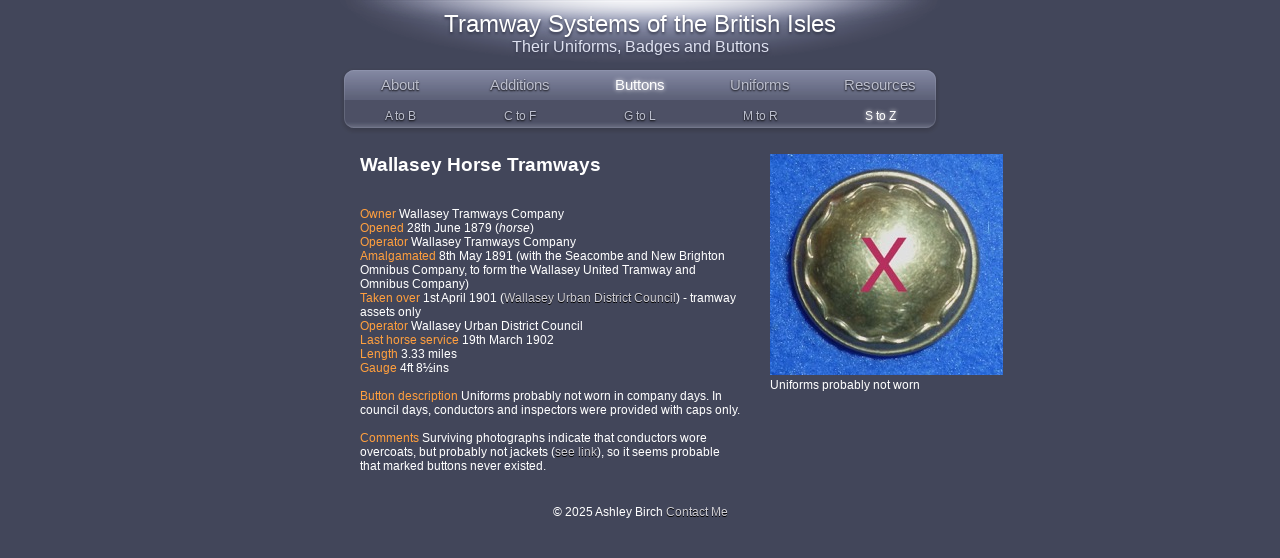

--- FILE ---
content_type: text/html
request_url: http://tramwaybadgesandbuttons.com/page2/page13/page378/page378.html
body_size: 3291
content:
<!DOCTYPE html PUBLIC "-//W3C//DTD XHTML 1.0 Strict//EN" "http://www.w3.org/TR/xhtml1/DTD/xhtml1-strict.dtd">
<html xmlns="http://www.w3.org/1999/xhtml" lang="en">
	<head>
		
<script>
  (function(i,s,o,g,r,a,m){i['GoogleAnalyticsObject']=r;i[r]=i[r]||function(){
  (i[r].q=i[r].q||[]).push(arguments)},i[r].l=1*new Date();a=s.createElement(o),
  m=s.getElementsByTagName(o)[0];a.async=1;a.src=g;m.parentNode.insertBefore(a,m)
  })(window,document,'script','//www.google-analytics.com/analytics.js','ga');

  ga('create', 'UA-59491778-1', 'auto');
  ga('send', 'pageview');

</script>
<meta http-equiv="Content-Type" content="text/html; charset=iso-8859-1" />
		<meta name="Description" content="Wallasey Horse Tramways button" />
		<meta name="Keywords" content=""Wallasey Horse Tramways", "Wallasey Tramways Company", "Wallasey United Tramways and Omnibus Company", Wallasey, Tramways, button" />
		<meta name="PRIORITY" content="0.466102" />
		<meta name="Robots" content="All" />
		<meta name="name" content="content" />
		<meta name="name" content="content" />
		<meta name="name" content="content" />
		<meta name="robots" content="index, follow" />
		<meta name="generator" content="RapidWeaver" />
		<link rel="icon" type="image/x-icon" href="http://www.tramwaybadgesandbuttons.com/resources/favicon.ico" sizes="64x64" />

	<meta name="twitter:card" content="summary">
	<meta name="twitter:title" content="Wallasey Horse Tramways button">
	<meta name="twitter:url" content="http://www.tramwaybadgesandbuttons.com/page2/page13/page378/page378.html">
	<meta property="og:type" content="website">
	<meta property="og:site_name" content="Tramway Systems of the British Isles">
	<meta property="og:title" content="Wallasey Horse Tramways button">
	<meta property="og:url" content="http://www.tramwaybadgesandbuttons.com/page2/page13/page378/page378.html">
		<title>Wallasey Horse Tramways button</title>
		<link rel="stylesheet" type="text/css" media="all" href="../../../rw_common/themes/darkglass/consolidated-378.css" />
		
		
		
		
		
		
		<script type="text/javascript" src="../../../rw_common/themes/darkglass/javascript.js"></script>
		
	</head>
	
	<!-- This page was created with RapidWeaver from Realmac Software. http://www.realmacsoftware.com -->

<body>
<div id="container"><!-- Start container -->
	
	<div id="pageHeader"><!-- Start page header -->
		
		<h1>Tramway Systems of the British Isles</h1>
		<h2>Their Uniforms, Badges and Buttons</h2>
	</div><!-- End page header -->
	
	<div id="navcontainer"><!-- Start Navigation -->
			<ul><li><a href="../../../index.html" rel="">About</a></li><li><a href="../../../page14/page14.html" rel="">Additions</a></li><li><a href="../../../page2/page2.html" rel="" class="currentAncestor">Buttons</a><ul><li><a href="../../../page2/page5/page5.html" rel="">A to B</a></li><li><a href="../../../page2/page10/page10.html" rel="">C to F</a></li><li><a href="../../../page2/page11/page11.html" rel="">G to L</a></li><li><a href="../../../page2/styled-78/page293.html" rel="">M to R</a></li><li><a href="../../../page2/page13/page13.html" rel="" class="currentAncestor">S to Z</a><ul><li><a href="../../../page2/page13/page62/page62.html" rel="">Salford Corporation Tramways</a></li><li><a href="../../../page2/page13/page44/page44.html" rel="">Sheffield Corporation Tramways</a></li><li><a href="../../../page2/page13/styled-92/page514.html" rel="">Sheffield Tramways Company</a></li><li><a href="../../../page2/page13/styled-34/page464.html" rel="">Shipley Tramways</a></li><li><a href="../../../page2/page13/styled-215/page638.html" rel="">South Eastern Metropolitan Tramways</a></li><li><a href="../../../page2/page13/page27/page27.html" rel="">South Lancashire Tramways Company</a></li><li><a href="../../../page2/page13/styled-250/page673.html" rel="">South London Tramways</a></li><li><a href="../../../page2/page13/page122/page122.html" rel="">South Metropolitan Electric Tramways</a></li><li><a href="../../../page2/page13/page45/page45.html" rel="">South Shields Corporation Tramways</a></li><li><a href="../../../page2/page13/page275/page275.html" rel="">South Staffordshire Tramways</a></li><li><a href="../../../page2/page13/styled-263/page686.html" rel="">Southall, Ealing and Shepherds Bush Tramway</a></li><li><a href="../../../page2/page13/page46/page46.html" rel="">Southampton Corporation Tramways</a></li><li><a href="../../../page2/page13/styled-17/page447.html" rel="">Southampton Tramways Company</a></li><li><a href="../../../page2/page13/page224/page224.html" rel="">Southend-on-Sea Corporation Tramways</a></li><li><a href="../../../page2/page13/page47/page47.html" rel="">Southport Corporation Tramways</a></li><li><a href="../../../page2/page13/page279/page279.html" rel="">Southport Tramways Company</a></li><li><a href="../../../page2/page13/styled-212/page635.html" rel="">Southwark and Deptford Tramways Company</a></li><li><a href="../../../page2/page13/page420/page420.html" rel="">St Helens and District Tramways</a></li><li><a href="../../../page2/page13/page26/page26.html" rel="">St Helens Corporation Tramways</a></li><li><a href="../../../page2/page13/styled-156/page579.html" rel="">Staffordshire Potteries Street Railway</a></li><li><a href="../../../page2/page13/page48/page48.html" rel="">Stalybridge, Hyde, Mossley and Dukinfield Tramways</a></li><li><a href="../../../page2/page13/styled-90/page512.html" rel="">Stirling and Bridge of Allan Tramways</a></li><li><a href="../../../page2/page13/page386/page386.html" rel="">Stockport and Hazel Grove Tramways</a></li><li><a href="../../../page2/page13/page55/page55.html" rel="">Stockport Corporation Tramways</a></li><li><a href="../../../page2/page13/styled-275/page698.html" rel="">Stockton and Thornaby Corporation Tramways</a></li><li><a href="../../../page2/page13/styled-132/page555.html" rel="">Stockton Tramways</a></li><li><a href="../../../page2/page13/styled-183/page606.html" rel="">Strabathie Light Railway</a></li><li><a href="../../../page2/page13/page28/page28.html" rel="">Sunderland Corporation Tramways</a></li><li><a href="../../../page2/page13/page89/page89.html" rel="">Sunderland District Electric Tramways</a></li><li><a href="../../../page2/page13/page353/page353.html" rel="">Sunderland Tramways Company</a></li><li><a href="../../../page2/page13/page284/page284.html" rel="">Surrey Side Street Railway</a></li><li><a href="../../../page2/page13/page126/page126.html" rel="">Swansea and Mumbles Railway</a></li><li><a href="../../../page2/page13/styled-272/page695.html" rel="">Swansea Constitution Hill Incline Tramway</a></li><li><a href="../../../page2/page13/page112/page112.html" rel="">Swansea Tramways</a></li><li><a href="../../../page2/page13/page113/page113.html" rel="">Swindon Corporation Tramways</a></li><li><a href="../../../page2/page13/page318/page318.html" rel="">Taunton Electric Tramways</a></li><li><a href="../../../page2/page13/page319/page319.html" rel="">Torquay Tramways</a></li><li><a href="../../../page2/page13/page306/page306.html" rel="">Trafford Park Tramways</a></li><li><a href="../../../page2/page13/page143/page143.html" rel="">Tynemouth and District Tramways</a></li><li><a href="../../../page2/page13/page248/page248.html" rel="">Tyneside Tramways and Tramroads Company</a></li><li><a href="../../../page2/page13/styled-198/page621.html" rel="">Upper Douglas Tramway</a></li><li><a href="../../../page2/page13/page134/page134.html" rel="">Vale of Clyde Tramways</a></li><li><a href="../../../page2/page13/page294/page294.html" rel="">Volks Electric Railway</a></li><li><a href="../../../page2/page13/page115/page115.html" rel="">Wakefield and District Light Railways</a></li><li><a href="../../../page2/page13/page64/page64.html" rel="">Wallasey Corporation Tramways</a></li><li><a href="page378.html" rel="" id="current">Wallasey Horse Tramways</a></li><li><a href="../../../page2/page13/page50/page50.html" rel="">Walsall Corporation Tramways</a></li><li><a href="../../../page2/page13/page136/page136.html" rel="">Walthamstow Council Light Railways</a></li><li><a href="../../../page2/page13/styled-248/page671.html" rel="">Warrenpoint and Rostrevor Tramways</a></li><li><a href="../../../page2/page13/page51/page51.html" rel="">Warrington Corporation Tramways</a></li><li><a href="../../../page2/page13/page128/page128.html" rel="">Waterloo and Great Crosby Tramways</a></li><li><a href="../../../page2/page13/page200/page200.html" rel="">Wemyss and District Tramways</a></li><li><a href="../../../page2/page13/page116/page116.html" rel="">West Ham Corporation Tramways</a></li><li><a href="../../../page2/page13/styled-7/page437.html" rel="">West Metropolitan Tramways</a></li><li><a href="../../../page2/page13/page283/page283.html" rel="">Westminster Street Railway</a></li><li><a href="../../../page2/page13/page127/page127.html" rel="">Weston-super-Mare and District Tramways</a></li><li><a href="../../../page2/page13/page373/page373.html" rel="">Wirral Tramway Company</a></li><li><a href="../../../page2/page13/page59/page59.html" rel="">Wolverhampton Corporation Tramways</a></li><li><a href="../../../page2/page13/page394/page394.html" rel="">Wolverhampton Tramways Company</a></li><li><a href="../../../page2/page13/styled-216/page639.html" rel="">Woolwich and South East London Tramways</a></li><li><a href="../../../page2/page13/page57/page57.html" rel="">Worcester Electric Tramways</a></li><li><a href="../../../page2/page13/styled-150/page573.html" rel="">Worcester Tramways</a></li><li><a href="../../../page2/page13/styled-187/page610.html" rel="">Yarmouth and Gorleston Tramways</a></li><li><a href="../../../page2/page13/page58/page58.html" rel="">York Corporation Tramways</a></li><li><a href="../../../page2/page13/styled-115/page537.html" rel="">York Tramways (horse)</a></li><li><a href="../../../page2/page13/page129/page129.html" rel="">Yorkshire (Woollen District) Electric Tramways</a></li></ul></li></ul></li><li><a href="../../../page148/page148.html" rel="">Uniforms</a></li><li><a href="../../../page3/page3.html" rel="">Resources</a></li></ul>
	</div><!-- End navigation --> 
	
	<div id="sidebarContainer"><!-- Start Sidebar wrapper -->
		<div id="sidebar"><!-- Start sidebar content -->
			<div class="sideHeader"></div><!-- Sidebar header -->
			<img class="imageStyle" alt="NoButtons" src="files/nobuttons.jpg" width="233" height="221" /><br />Uniforms probably not worn <br /><!-- sidebar content you enter in the page inspector -->
			 <!-- sidebar content such as the blog archive links -->
		</div><!-- End sidebar content -->
	</div><!-- End sidebar wrapper -->
	
	<div id="contentContainer"><!-- Start main content wrapper -->
		<div id="content"><!-- Start content -->
			<h2>Wallasey Horse Tramways</h2><br /><br /><span style="color:#FF9F3E;">Owner</span>			Wallasey Tramways Company<br /><span style="color:#FF9F3E;">Opened</span>			28th June 1879 (<em>horse</em>)<br /><span style="color:#FF9F3E;">Operator</span>			Wallasey Tramways Company<br /><span style="color:#FF9F3E;">Amalgamated</span>	8th May 1891 (with the Seacombe and New Brighton Omnibus Company, to form the Wallasey United Tramway and Omnibus Company)<br /><span style="color:#FF9F3E;">Taken over</span>	1st April 1901 (<a href="../../../page2/page13/page64/page64.html" target="self" title="Wallasey">Wallasey Urban District Council</a>) - tramway assets only<br /><span style="color:#FF9F3E;">Operator</span>			Wallasey Urban District Council<br /><span style="color:#FF9F3E;">Last horse service</span>	19th March 1902 <span style="color:#FF9F3E;"><br />Length</span>			3.33 miles 	<br /><span style="color:#FF9F3D;">Gauge</span>			4ft 8&frac12;ins <br /><br /><span style="color:#FF9F3E;">Button description	</span>Uniforms probably not worn in company days. In council days, conductors and inspectors were provided with caps only.<br /><br /><span style="color:#FF9F3E;">Comments	</span>Surviving photographs indicate that conductors wore overcoats, but probably not jackets (<a href="../../../page148/page152/page379/page379.html" target="self" title="Wallasey Horse Tramways Uniform">see link</a>), so it seems probable that marked buttons never existed.
		</div><!-- End content -->
	</div><!-- End main content wrapper -->
	
	<div class="clearer"></div>
	<div id="footer"><!-- Start Footer -->
		<p>&copy; 2025 Ashley Birch <a href="#" id="rw_email_contact">Contact Me</a><script type="text/javascript">var _rwObsfuscatedHref0 = "mai";var _rwObsfuscatedHref1 = "lto";var _rwObsfuscatedHref2 = ":as";var _rwObsfuscatedHref3 = "hle";var _rwObsfuscatedHref4 = "y@b";var _rwObsfuscatedHref5 = "irc";var _rwObsfuscatedHref6 = "hes";var _rwObsfuscatedHref7 = ".pl";var _rwObsfuscatedHref8 = "us.";var _rwObsfuscatedHref9 = "com";var _rwObsfuscatedHref = _rwObsfuscatedHref0+_rwObsfuscatedHref1+_rwObsfuscatedHref2+_rwObsfuscatedHref3+_rwObsfuscatedHref4+_rwObsfuscatedHref5+_rwObsfuscatedHref6+_rwObsfuscatedHref7+_rwObsfuscatedHref8+_rwObsfuscatedHref9; document.getElementById("rw_email_contact").href = _rwObsfuscatedHref;</script></p>
		<div id="breadcrumbcontainer"><!-- Start the breadcrumb wrapper -->
			
		</div><!-- End breadcrumb -->
	</div><!-- End Footer -->

</div><!-- End container -->
</body>
</html>


--- FILE ---
content_type: text/css
request_url: http://tramwaybadgesandbuttons.com/rw_common/themes/darkglass/consolidated-378.css
body_size: 2275
content:

@media only screen {/*<group=General Styles>*/body {text-align: center;background: #323548 url(images/bg.png);margin: 0px;padding: 0px;color: #ffffff;font: 0.75em 'Lucida Grande', LucidaGrande, Lucida, Helvetica, Arial, sans-serif;}p {}b, strong {}a:link, a:visited {color: #cecdd3;text-decoration: none;text-shadow: 0px 1px 0px #000000;}a:hover, a:active {color: #ffffff;text-decoration: none;text-shadow: 0px 0px 2px #ffffff;}img {border-style: none;}.image-left {float: left;margin: 3px 3px 3px 0;padding: 3px 3px 3px 0;}.image-right {float: right;margin: 3px 0 3px 3px;padding: 3px 0 3px 3px;}/*</group>*//*<group=Layout>*/#container { width: 600px;margin: 0px auto; /* Right And Left Margin Widths To Auto */text-align: left; /* Hack To Keep IE5 Windows Happy */}#clearer {}#pageHeader {width: 600px;height: 68px;background: no-repeat url(images/bg_glow.png);}#pageHeader img {}#pageHeader h1 {color: #ffffff;text-align: center;text-shadow: 0px 2px 3px #323548;padding-top: 10px;margin: 0;font-weight: normal;}#pageHeader h2 {color: #dfe2f1;text-align: center;text-shadow: 0px 2px 3px #323548;margin: 0;font-weight: normal;font-size: 1.3em;}#contentContainer {text-align: left;margin-right: 190px;}#contentContainer #content {padding: 20px 10px 20px 20px;}#sidebarContainer {width: 180px;float: right;text-align: left;}#sidebarContainer #sidebar {padding: 20px 10px;}#sidebarContainer .sideHeader {}#footer { clear: both;text-align: center;}#footer p {}#footer a:link, #footer a:visited {}#footer a:hover, #footer a:active {}/*</group>*//*<group=Bread-crumb>*/#breadcrumbcontainer {margin-bottom: 10px;}#breadcrumbcontainer ul {list-style: none;margin: 0px;padding: 0px;}#breadcrumbcontainer li {display: inline;}#breadcrumbcontainer a {}#breadcrumbcontainer a:hover {}/*</group>*//*<group=Toolbar>*//* Toolbar Styles */#navcontainer {background: url(images/toolbar.png) no-repeat;height: 66px;}#navcontainer #current {text-shadow: 0px 0px 4px #ffffff;color: #ffffff;}#navcontainer #current:hover {}#navcontainer .currentAncestor {text-shadow: 0px 0px 4px #ffffff;color: #ffffff;}/* Parent - Level 0 */#navcontainer ul{padding: 0;margin: 0;list-style-type: none;position: absolute;}#navcontainer li {float: left;}#navcontainer a {width: 120px;height: 30px;display: block;text-align: center;text-decoration: none;color: #bcbfce;text-shadow: 0px 1px 2px #000000;font-size: 1.25em;padding-top: 8px;}#navcontainer a:hover {text-decoration: none;text-shadow: 0px 0px 4px #ffffff;color: #ffffff;}#navcontainer a:active {}/* Child - Level 1 */#navcontainer ul ul {position: absolute;top: 33px;left: 0;width: 600px;text-align: left;}#navcontainer ul ul li {}#navcontainer ul ul a {font-size: 1em;}#navcontainer ul ul a:hover{}#navcontainer ul ul #current{}/* Child - Level 2 */#navcontainer ul ul ul {display: none;}/*</group>*//*<group=Global Classes>*/blockquote, .standout {padding: 10px;font-style: italic;font-size: 0.9em;}h1 {color: #ffffff;font-size: 2em;font-weight: bold;margin: 0px 0px 3px 0px;}h2 {color: #ffffff;font-size: 1.6em;font-weight: bold;margin: 0px 0px 3px 0px;}h3 {color: #ffffff;font-size: 1.2em;font-weight: bold;margin: 0px 0px 3px 0px;}h4 {color: #ffffff;font-size: 1em;font-weight: bold;margin: 0px 0px 3px 0px;}.imageStyle {}/*</group>*//*<group=Blog>*//*<group=Archive Page>*/.blog-archive-background {}.blog-archive-headings-wrapper {width: 600px;height: 68px;background: no-repeat url(images/bg_glow.png);margin: 0px auto 20px; /* Right And Left Margin Widths To Auto */text-align: left; /* Hack To Keep IE5 Windows Happy */}.blog-archive-entries-wrapper {width: 600px;margin: 0px auto; /* Right And Left Margin Widths To Auto */text-align: left; /* Hack To Keep IE5 Windows Happy */}.blog-archive-entries-wrapper .blog-entry {}.blog-archive-month {color: #ffffff;text-align: center;text-shadow: 0px 2px 3px #323548;padding-top: 10px;margin: 0;font-weight: normal;font-size: 1.8em;}.blog-archive-link {text-align: center;}.blog-archive-link a:link, .blog-archive-link a:visited {color: #dfe2f1;text-shadow: 0px 2px 3px #323548;margin: 0;font-weight: normal;font-size: 1.3em;}.blog-archive-link a:hover {text-decoration: none;text-shadow: 0px 0px 4px #ffffff;color: #ffffff;}/*</group>*/.blog-entry {margin-bottom: 20px;}.blog-entry-title {font-size: 1.5em;color: #ffffff;font-weight: bold;}.blog-entry-date {color: #cecdd3;margin-bottom: 10px;}.blog-entry-body {}.blog-entry-comments {margin-top: 10px;}.blog-entry-category {}.blog-category-link-enabled {}.blog-category-link-disabled {}/*</group>*//*<group=File Sharing>*/.filesharing-description {margin-bottom: 20px;}.filesharing-item {}.filesharing-item-title a:link {}.filesharing-item-title a:hover {}.filesharing-item-title a:visited {}.filesharing-item-description {margin-bottom: 10px;}/*</group>*//*<group=Photo Album>*//*<group=Index Page (Thumbnail view)>*/.album-title {font-size: 1.5em;color: #ffffff;font-weight: bold;}.album-description {margin-bottom: 10px;}.thumbnail-table {}.thumbnail-frame {margin: 0px;padding: 0px;}.thumbnail-frame:hover {height: 30px;}.thumbnail-frame a {}.thumbnail-frame a:hover {}.thumbnail-frame img {border-style: none;}.thumbnail-caption {color: #cecdd3;font-size: 0.8em;}/*</group>*//*<group=Single Page (Photo view)>*/.photo-background {margin: 10px 0 0;}.photo-navigation {background: url(images/toolbar.png) no-repeat;height: 66px;width: 600px;margin: 0px auto 20px; /* Right And Left Margin Widths To Auto */text-align: center; /* Hack To Keep IE5 Windows Happy */;padding-top: 5px;padding-top: 10px;}.photo-links {margin: 0;padding-top: 5px;}.photo-navigation a:link, .photo-navigation a:visited {text-align: center;text-decoration: none;color: #bcbfce;text-shadow: 0px 1px 2px #000000;}.photo-navigation a:hover {text-decoration: none;text-shadow: 0px 0px 4px #ffffff;color: #ffffff;}.photo-frame{border: 5px solid #2b2f3e;}.photo-title {font-size: 1.3em;color: #ffffff;font-weight: bold;display: inline;}.photo-caption {color: #cecdd3;display: inline;}/*</group>*//*</group>*//*<group=Quicktime Page>*/.movie-description {text-align: center;}/*</group>*//*<group=Quicktime Album>*//*<group=Index Page (Movie Thumbnail view)>*/.movie-page-title {font-size: 1.5em;color: #ffffff;font-weight: bold;}.movie-page-description {margin-top: 5px;margin-bottom: 5px;}.movie-thumbnail-frame {float: left;display: inline;margin-bottom: 20px;margin-right: 20px;text-align: center;width: 132px;}.movie-thumbnail-frame:hover {}.movie-thumbnail-caption {color: #cecdd3;font-size: 0.8em;text-align: center;margin-top: 10px;}/*</group>*//*<group=Single Page (Movie View)>*/.movie-background {margin-top: 5px;}.movie-title {font-size: 1.5em;color: #ffffff;font-weight: bold;text-align: center;}.movie-frame {text-align: center;margin-bottom: 10px;}/*</group>*//*</group>*//*<group=Contact Form>*/.message-text { } .required-text {} .form-input-field {background: #494d65;color: #a1a4b2;} .form-input-button { } /*</group>*//* this is the default float for the sidebar */#sidebarContainer {float: right;}
}

@media only print {/*<group=General Styles>*/body {background: transparent none;margin: 0px 5% 0px 5%;text-align: left;color: #000000;letter-spacing: 0.5px;word-spacing: 1px;padding: 0px;font: 10pt Geneva, Arial, Helvetica;}p { }b, strong {font-weight: bold;}a:link, a:visited {}a:hover, a:active {}/*</group>*//*<group=Layout>*/#container {text-align: left;width: 100%;padding: 0px;margin: 0px;}#pageHeader {text-align: left;background: none;border-bottom: 1px solid #cccccc;padding-bottom: 10px;margin-bottom: 10px;}#pageHeader img {float: right;}#pageHeader h1 {color: #000000;margin: 0px;font-weight: bold;font-size: 16pt;padding: 0px;}#pageHeader h2 {color: #333333;margin: 0px;font-size: 13pt;font-weight: normal;padding: 0px;}#contentContainer {float: none !important;padding: 0px;}#contentContainer #content {padding: 0px;}#contentContainer #content img {}#sidebarContainer {float: right;}#sidebarContainer .sidebar {width: 190px;padding: 10px;border-left: 1px solid #cccccc;}#footer {text-align: center; background: none;color: #000000;font-size: 10pt;border-top: 1px solid #cccccc;margin-top: 10px;padding-top: 10px;}#footer a {}#footer a:hover {}/*</group>*//*<group=toolbar>*/#navcontainer {display: none;}/*</group>*//*<group=Bread-crumb>*/#breadcrumbcontainer {display: none;}/*</group>*//*<group=Global Classes>*/.standout {color: #474747;font-size: 11pt;font-weight: bold;letter-spacing: 1px;word-spacing: 2px;padding: 40px;background-color: #f5f5f5;font-style: italic;}h1 {font-size: 20pt;font-weight: bold;margin-bottom: 3px;}h2 {font-size: 18pt;font-weight: bold;margin-bottom: 3px;}h3 {font-size: 16pt;font-weight: bold;margin-bottom: 3px;}h4 {font-size: 14pt;font-weight: bold;margin-bottom: 3px;}h5 {font-size: 12px;font-weight: bold;margin-bottom: 3px;}.imageStyle {}/*</group>*//*<group=Blog>*/.blog-entry {border-style: none;}.blog-entry-title {font-size: 16pt;font-weight: bold;margin-bottom: 3px;border-style: none;}.blog-entry-date {margin-bottom: 10px;margin-top: 5px;border-style: none;font-size: 10pt;color: #333333;}.blog-entry-body {margin-bottom: 45px;border-style: none;}/*</group>*//*<group=File Sharing>*/.filesharing-description {margin-bottom: 20px;border-bottom: 1px solid #d9d9d9;}.filesharing-item {}.filesharing-item-title {font-size: 16pt;font-weight: bold;}.filesharing-item-description {margin-bottom: 10px;}/*</group>*//*<group=Photo Album>*//*<group=Index Page (Thumbnail view)>*/.album-title {font-size: 16pt;font-weight: bold;margin-bottom: 3px;}.album-description {}.thumbnail-frame {margin: 0px;padding: 0px;}.thumbnail-frame a {}.thumbnail-frame a:hover {height: 30px;}.thumbnail-frame img {background: repeat url(images/sidebar_bg.png);}.thumbnail-caption {color: #4c4c4c;margin-top: -2px;font-size: 10pt;}/*</group>*//*<group=Single Page (Photo view)>*/.photo-background {text-align: center;}.photo-navigation {background: none;display: none;}.photo-navigation a {display: none;}.photo-navigation a:hover {display: none;}.photo-frame{}.photo-links {display: none;}.photo-title {display: none;}.photo-caption {font-size: 11pt;margin: 0px;text-align: center;}/*</group>*//*</group>*//*<group=Quicktime Page>*/.movie-title {font-size: 16pt;font-weight: bold;text-align: left;}.movie-description {text-align: center;}.movie-frame {text-align: center;margin-bottom: 10px;}/*</group>*//* this is the default float for the sidebar */#sidebarContainer {float: right;}
}



--- FILE ---
content_type: text/plain
request_url: https://www.google-analytics.com/j/collect?v=1&_v=j102&a=249488465&t=pageview&_s=1&dl=http%3A%2F%2Ftramwaybadgesandbuttons.com%2Fpage2%2Fpage13%2Fpage378%2Fpage378.html&ul=en-us%40posix&dt=Wallasey%20Horse%20Tramways%20button&sr=1280x720&vp=1280x720&_u=IEBAAEABAAAAACAAI~&jid=481955181&gjid=13967141&cid=175703369.1768619504&tid=UA-59491778-1&_gid=739342528.1768619504&_r=1&_slc=1&z=880455654
body_size: -289
content:
2,cG-RDP9KW51WY